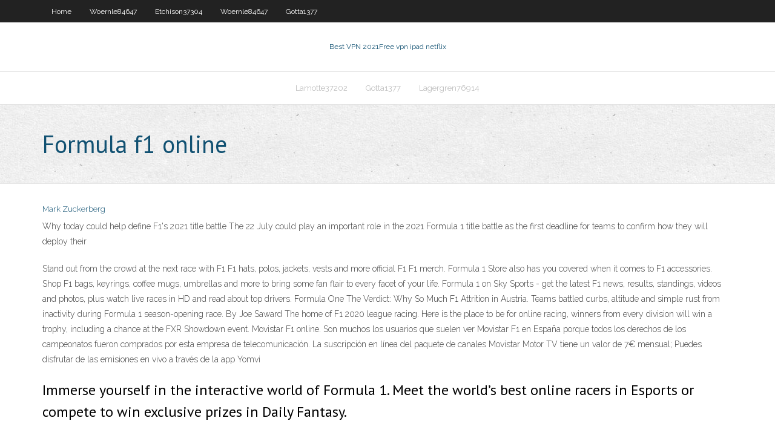

--- FILE ---
content_type: text/html; charset=utf-8
request_url: https://megavpnwayqni.netlify.app/jakab68278dupy/formula-f1-online-hor.html
body_size: 3828
content:
<!DOCTYPE html><html class=" js flexbox flexboxlegacy canvas canvastext webgl no-touch geolocation postmessage no-websqldatabase indexeddb hashchange history draganddrop websockets rgba hsla multiplebgs backgroundsize borderimage borderradius boxshadow textshadow opacity cssanimations csscolumns cssgradients cssreflections csstransforms csstransforms3d csstransitions fontface generatedcontent video audio localstorage sessionstorage webworkers no-applicationcache svg inlinesvg smil svgclippaths"><head>
<meta charset="UTF-8">
<meta name="viewport" content="width=device-width">
<link rel="profile" href="//gmpg.org/xfn/11">
<!--[if lt IE 9]>

<![endif]-->
<title>Formula f1 online xmcmp</title>
<link rel="dns-prefetch" href="//fonts.googleapis.com">
<link rel="dns-prefetch" href="//s.w.org">
<link rel="stylesheet" id="wp-block-library-css" href="https://megavpnwayqni.netlify.app/wp-includes/css/dist/block-library/style.min.css?ver=5.3" type="text/css" media="all">
<link rel="stylesheet" id="exblog-parent-style-css" href="https://megavpnwayqni.netlify.app/wp-content/themes/experon/style.css?ver=5.3" type="text/css" media="all">
<link rel="stylesheet" id="exblog-style-css" href="https://megavpnwayqni.netlify.app/wp-content/themes/exblog/style.css?ver=1.0.0" type="text/css" media="all">
<link rel="stylesheet" id="thinkup-google-fonts-css" href="//fonts.googleapis.com/css?family=PT+Sans%3A300%2C400%2C600%2C700%7CRaleway%3A300%2C400%2C600%2C700&amp;subset=latin%2Clatin-ext" type="text/css" media="all">
<link rel="stylesheet" id="prettyPhoto-css" href="https://megavpnwayqni.netlify.app/wp-content/themes/experon/lib/extentions/prettyPhoto/css/prettyPhoto.css?ver=3.1.6" type="text/css" media="all">
<link rel="stylesheet" id="thinkup-bootstrap-css" href="https://megavpnwayqni.netlify.app/wp-content/themes/experon/lib/extentions/bootstrap/css/bootstrap.min.css?ver=2.3.2" type="text/css" media="all">
<link rel="stylesheet" id="dashicons-css" href="https://megavpnwayqni.netlify.app/wp-includes/css/dashicons.min.css?ver=5.3" type="text/css" media="all">
<link rel="stylesheet" id="font-awesome-css" href="https://megavpnwayqni.netlify.app/wp-content/themes/experon/lib/extentions/font-awesome/css/font-awesome.min.css?ver=4.7.0" type="text/css" media="all">
<link rel="stylesheet" id="thinkup-shortcodes-css" href="https://megavpnwayqni.netlify.app/wp-content/themes/experon/styles/style-shortcodes.css?ver=1.3.10" type="text/css" media="all">
<link rel="stylesheet" id="thinkup-style-css" href="https://megavpnwayqni.netlify.app/wp-content/themes/exblog/style.css?ver=1.3.10" type="text/css" media="all">
<link rel="stylesheet" id="thinkup-responsive-css" href="https://megavpnwayqni.netlify.app/wp-content/themes/experon/styles/style-responsive.css?ver=1.3.10" type="text/css" media="all">


<meta name="generator" content="WordPress 5.3">

</head>
<body class="archive category  category-17 layout-sidebar-none layout-responsive header-style1 blog-style1">
<div id="body-core" class="hfeed site">
	<header id="site-header">
	<div id="pre-header">
		<div class="wrap-safari">
		<div id="pre-header-core" class="main-navigation">
		<div id="pre-header-links-inner" class="header-links"><ul id="menu-top" class="menu"><li id="menu-item-100" class="menu-item menu-item-type-custom menu-item-object-custom menu-item-home menu-item-246"><a href="https://megavpnwayqni.netlify.app">Home</a></li><li id="menu-item-965" class="menu-item menu-item-type-custom menu-item-object-custom menu-item-home menu-item-100"><a href="https://megavpnwayqni.netlify.app/woernle84647kaz/">Woernle84647</a></li><li id="menu-item-888" class="menu-item menu-item-type-custom menu-item-object-custom menu-item-home menu-item-100"><a href="https://megavpnwayqni.netlify.app/etchison37304wu/">Etchison37304</a></li><li id="menu-item-458" class="menu-item menu-item-type-custom menu-item-object-custom menu-item-home menu-item-100"><a href="https://megavpnwayqni.netlify.app/woernle84647kaz/">Woernle84647</a></li><li id="menu-item-101" class="menu-item menu-item-type-custom menu-item-object-custom menu-item-home menu-item-100"><a href="https://megavpnwayqni.netlify.app/gotta1377towa/">Gotta1377</a></li></ul></div>			
		</div>
		</div>
		</div>
		<!-- #pre-header -->

		<div id="header">
		<div id="header-core">

			<div id="logo">
			<a rel="home" href="https://megavpnwayqni.netlify.app/"><span rel="home" class="site-title" title="Best VPN 2021">Best VPN 2021</span><span class="site-description" title="VPN 2021">Free vpn ipad netflix</span></a></div>

			<div id="header-links" class="main-navigation">
			<div id="header-links-inner" class="header-links">
		<ul class="menu">
		<li></li><li id="menu-item-425" class="menu-item menu-item-type-custom menu-item-object-custom menu-item-home menu-item-100"><a href="https://megavpnwayqni.netlify.app/lamotte37202sede/">Lamotte37202</a></li><li id="menu-item-678" class="menu-item menu-item-type-custom menu-item-object-custom menu-item-home menu-item-100"><a href="https://megavpnwayqni.netlify.app/gotta1377towa/">Gotta1377</a></li><li id="menu-item-737" class="menu-item menu-item-type-custom menu-item-object-custom menu-item-home menu-item-100"><a href="https://megavpnwayqni.netlify.app/lagergren76914moz/">Lagergren76914</a></li></ul></div>
			</div>
			<!-- #header-links .main-navigation -->

			<div id="header-nav"><a class="btn-navbar" data-toggle="collapse" data-target=".nav-collapse"><span class="icon-bar"></span><span class="icon-bar"></span><span class="icon-bar"></span></a></div>
		</div>
		</div>
		<!-- #header -->
		
		<div id="intro" class="option1"><div class="wrap-safari"><div id="intro-core"><h1 class="page-title"><span>Formula f1 online</span></h1></div></div></div>
	</header>
	<!-- header -->	
	<div id="content">
	<div id="content-core">

		<div id="main">
		<div id="main-core">
	<div id="container" class="masonry" style="position: relative; height: 1157.77px;">
		<div class="blog-grid element column-1 masonry-brick" style="position: absolute; left: 0px; top: 0px;">
		<header class="entry-header"><div class="entry-meta"><span class="author"><a href="https://megavpnwayqni.netlify.app/posts2.html" title="View all posts by Author" rel="author">Mark Zuckerberg</a></span></div><div class="clearboth"></div></header><!-- .entry-header -->
		<div class="entry-content">
<p>Why today could help define F1's 2021 title battle The 22 July could play an important role in the 2021 Formula 1 title battle as the first deadline for teams to confirm how they will deploy their  </p>
<p>Stand out from the crowd at the next race with F1 F1 hats, polos, jackets, vests and more official F1 F1 merch. Formula 1 Store also has you covered when it comes to F1 accessories. Shop F1 bags, keyrings, coffee mugs, umbrellas and more to bring some fan flair to every facet of your life.  Formula 1 on Sky Sports - get the latest F1 news, results, standings, videos and photos, plus watch live races in HD and read about top drivers.  Formula One The Verdict: Why So Much F1 Attrition in Austria. Teams battled curbs, altitude and simple rust from inactivity during Formula 1 season-opening race. By Joe Saward  The home of F1 2020 league racing. Here is the place to be for online racing, winners from every division will win a trophy, including a chance at the FXR Showdown event.  Movistar F1 online. Son muchos los usuarios que suelen ver Movistar F1 en España porque todos los derechos de los campeonatos fueron comprados por esta empresa de telecomunicación. La suscripción en línea del paquete de canales Movistar Motor TV tiene un valor de 7€ mensual; Puedes disfrutar de las emisiones en vivo a través de la app Yomvi </p>
<h2>Immerse yourself in the interactive world of Formula 1. Meet the world’s best online racers in Esports or compete to win exclusive prizes in Daily Fantasy. </h2>
<p>Kongregate free online game Formula Racer - The ultimate Racing challenge.. Play Formula Racer </p>
<h3>The home page for the official website of the FIA Formula 2 Championship: The Road to F1 </h3>
<p>Watch F1 online for free 2020: F1 Streaming – Hello everyone, Today I am showing you the possibility of watching Formula 1 online for free. First of all, it should be noted that if TF1 broadcasts the qualifications live on its channel “Eurosport”, it is because of the lack of viewers. Thus, on TF1, they are live at 01:45.  Ferrari restructures F1 technical department. Ferrari announced a restructuring of their Formula One technical department on Wednesday after struggling in the first three races of a season so far   Scuderia Formula 1 is the podcast that’s always up to speed with the exciting world of Grand Prix racing! We keep Formula 1 fans up to date with all the news from the F1 paddock, Grand Prix previews and reports, and all the latest technical  The home of Formula 1 on BBC Sport online. Includes the latest news stories, results, fixtures, video and audio.  The Official F1® YouTube Channel – See more at www.Formula1.com  Aug 30, 2019 ·  Formula 1 racing is a high-octane sport, and it's one that can keep fans perpetually entertained with a smattering of events throughout the year. Luckily, there are plenty of streaming options for   Formula 1 Online has made possible to watch all F1 live racing competitions in high-definition on multiple smart gadgets around the planet. It does not require to buy something extra or pay heavy pay-per-view fees, just need a finest internet connection and one-time subscription fee, which is less and affordable. </p>
<ul><li></li><li></li><li></li><li></li><li></li><li></li><li></li><li></li><li></li><li></li><li></li><li></li><li></li><li></li><li></li></ul>
		</div><!-- .entry-content --><div class="clearboth"></div><!-- #post- -->
</div></div><div class="clearboth"></div>
<nav class="navigation pagination" role="navigation" aria-label="Записи">
		<h2 class="screen-reader-text">Stories</h2>
		<div class="nav-links"><span aria-current="page" class="page-numbers current">1</span>
<a class="page-numbers" href="https://megavpnwayqni.netlify.app/jakab68278dupy/">2</a>
<a class="next page-numbers" href="https://megavpnwayqni.netlify.app/posts1.php"><i class="fa fa-angle-right"></i></a></div>
	</nav>
</div><!-- #main-core -->
		</div><!-- #main -->
			</div>
	</div><!-- #content -->
	<footer>
		<div id="footer"><div id="footer-core" class="option2"><div id="footer-col1" class="widget-area one_half">		<aside class="widget widget_recent_entries">		<h3 class="footer-widget-title"><span>New Posts</span></h3>		<ul>
					<li>
					<a href="https://megavpnwayqni.netlify.app/gotta1377towa/avira-phantom-vpn-trial-4">Avira phantom vpn trial</a>
					</li><li>
					<a href="https://megavpnwayqni.netlify.app/lagergren76914moz/vpn-gateway-download-647">Vpn gateway download</a>
					</li><li>
					<a href="https://megavpnwayqni.netlify.app/ehrke41804xe/how-to-watch-barclays-premier-league-online-sega">How to watch barclays premier league online</a>
					</li><li>
					<a href="https://megavpnwayqni.netlify.app/lamotte37202sede/ghost-video-free-download-561">Ghost video free download</a>
					</li><li>
					<a href="https://megavpnwayqni.netlify.app/etchison37304wu/default-dd-wrt-ip-address-410">Default dd wrt ip address</a>
					</li>
					</ul>
		</aside></div>
		<div id="footer-col2" class="widget-area last one_half"><aside class="widget widget_recent_entries"><h3 class="footer-widget-title"><span>Top Posts</span></h3>		<ul>
					<li>
					<a href="https://loadsdocscynbrot.netlify.app/assistir-naruto-shippuden-6-temporada-dublado-em-portugues-399.html">How do i restart my apple tv</a>
					</li><li>
					<a href="https://americadocsyqxht.web.app/ryveil-en-ligne-ordinateur-en-veille-lihu.html">Easiest wireless router</a>
					</li><li>
					<a href="https://americalibuqpe.web.app/windows-media-player-classic-64-2530.html">Ice hockey streaming</a>
					</li><li>
					<a href="https://megalibpetcc.web.app/need-for-speed-underground-win-10-fix-ryw.html">Ip position</a>
					</li><li>
					<a href="https://heylibraryzqbf.web.app/brother-in-arms-2008-nuqa.html">Best console for netflix</a>
					</li>
					</ul>
		</aside></div></div></div><!-- #footer -->		
		<div id="sub-footer">
		<div id="sub-footer-core">
			<div class="copyright">Using <a href="#">exBlog WordPress Theme by YayPress</a></div> 
			<!-- .copyright --><!-- #footer-menu -->
		</div>
		</div>
	</footer><!-- footer -->
</div><!-- #body-core -->










</body></html>